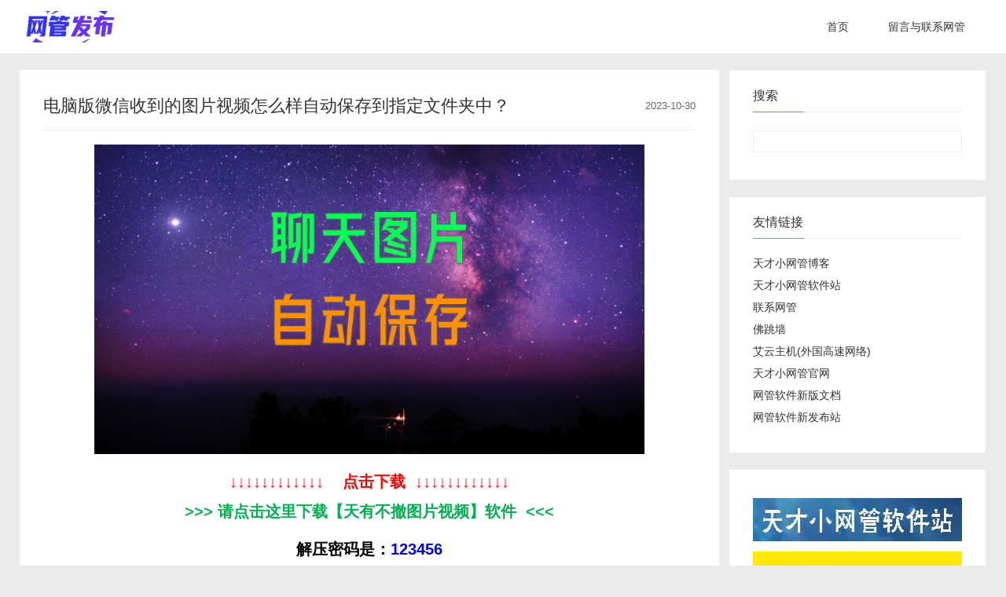

--- FILE ---
content_type: text/html; charset=utf-8
request_url: http://www.very361.com/post/129.html
body_size: 7686
content:
 
<!DOCTYPE html>
<html lang="zh-Hans">
<head>
<meta http-equiv="Content-Type" content="text/html; charset=utf-8"/>
<meta http-equiv="X-UA-Compatible" content="ie=edge" />
<meta name="generator" content="Z-BlogPHP 1.7.3" />
<meta name="renderer" content="webkit">
<meta name="viewport" content="width=device-width, initial-scale=1.0, maximum-scale=1.0">
<title>电脑版微信收到的图片视频怎么样自动保存到指定文件夹中？-软件应用-网管发布 - 天才小网管的文章发布站</title>
<meta name="keywords" content="软件应用," />
<meta name="description" content="电脑版微信收到的图片视频怎么样自动保存到指定文件夹中？是网管发布 - 天才小网管的文章发布站中一篇关于软件应用的文章，欢迎您阅读和评论,网管发布 - 天才小网管的文章发布站" />
<link rel="stylesheet" rev="stylesheet" href="http://www.very361.com/zb_users/theme/um_blog/style/um.css" type="text/css" media="all"/>
<script src="http://www.very361.com/zb_system/script/jquery-2.2.4.min.js" type="text/javascript"></script> 
<script src="http://www.very361.com/zb_system/script/zblogphp.js" type="text/javascript"></script> 
<script src="http://www.very361.com/zb_system/script/c_html_js_add.php" type="text/javascript"></script> 
<script src="http://www.very361.com/zb_users/theme/um_blog/script/custom.js" type="text/javascript"></script> 
<style type="text/css">
#mnav li a:hover,.function .function_t:after,#mnav li a:hover,.navBar .nav li a:before{background:#6699CC;}
#divSearchPanel input[type=submit],#divTags.function a:hover,.btn1{ border:1px solid #6699CC;background:#6699CC;}
#divNavBar a.on,#divNavBar a:hover{background:#6EABE8}
a:hover,.function a:hover,.post .post-head .post-meta span a,
#BlogCopyRight a:hover,#BlogPowerBy a:hover,.navBar .nav li a.active{color:#6699CC}
.container{max-width:1250px}
.artBox{ float: left;}#article {margin-right: 340px; margin-left: auto;}.sidebar {float: right;margin-left: -328px;margin-right:auto}<!--以下是头条的自动收录-->
<script>
(function(){
var el = document.createElement("script");
el.src = "https://lf1-cdn-tos.bytegoofy.com/goofy/ttzz/push.js?aeb1b5a6c3a8d9360ab71df6adf565bd723241597331c01e1725c5c5d6060a24d0b903ce388e903ce8ec226caf56529c7ebfccddf4cef99e69f300f19760e021";
el.id = "ttzz";
var s = document.getElementsByTagName("script")[0];
s.parentNode.insertBefore(el, s);
})(window)
</script>
<!--以上是头条的自动收录-->
</style>
</head>

<body class="single article">
<header class="header">
  <div class="container">
    <div class="logo fl">  
    <a href="http://www.very361.com/" title="网管发布 - 天才小网管的文章发布站" rel="home"><img src="http://www.very361.com/zb_users/upload/2021/08/202108061628225605631144.jpg" alt="网管发布 - 天才小网管的文章发布站"></a> </div>
    <div class="navBar fr">
      <ul class="nav">
        <li class="navbar-item"><a href="http://www.very361.com/" title="">首页</a></li><li class="navbar-item"><a href="https://www.qinyuanyang.com/2.html" title="">留言与联系网管</a></li>      </ul>
    </div>
    <div class="clear"></div>
  </div>
</header>
<section class="warp">
<div class="container">
<div class="orw">
 <div class="artBox">
  <div id="article"> 
    <div class="post single">
	<h4 class="post-date">2023-10-30</h4>
	<h2 class="post-title">电脑版微信收到的图片视频怎么样自动保存到指定文件夹中？</h2>
	<div class="post-body"><p style="box-sizing: border-box; outline: 0px; zoom: 1; margin-top: 10px; margin-bottom: 15px; padding: 0px; color: rgb(51, 51, 51); font-family: Verdana, Arial, Helvetica, sans-serif; text-align: center; text-wrap: wrap; background-color: rgb(255, 255, 255);"><span style="box-sizing: border-box; outline: 0px; zoom: 1; font-size: 20px; font-family: 宋体, SimSun;"><strong style="box-sizing: border-box; outline: 0px; zoom: 1; color: rgb(85, 85, 85); font-family: &quot;PingFang SC&quot;, &quot;Helvetica Neue&quot;, Helvetica, &quot;Hiragino Sans GB&quot;, Arial, Verdana, &quot;Microsoft Yahei&quot;; font-size: 16px;"><img src="http://www.very361.com/zb_users/upload/2024/05/202405101715320938468537.jpg" alt="8-2.jpg" width="700" height="394" border="0" vspace="0" title="8-2.jpg" style="width: 700px; height: 394px;"/></strong></span></p><p style="margin-top: 0pt; margin-bottom: 8pt; text-wrap: wrap; font-family: Calibri; text-align: center;"><strong style="background-color: rgb(255, 255, 255); box-sizing: border-box; outline: 0px; zoom: 1; color: rgb(85, 85, 85); font-family: &quot;PingFang SC&quot;, &quot;Helvetica Neue&quot;, Helvetica, &quot;Hiragino Sans GB&quot;, Arial, Verdana, &quot;Microsoft Yahei&quot;; font-size: 16px;"></strong></p><p style="margin-top: 10px; margin-bottom: 15px; text-wrap: wrap; box-sizing: border-box; outline: 0px; zoom: 1; padding: 0px; color: rgb(51, 51, 51); font-family: Verdana, Arial, Helvetica, sans-serif; text-align: center; background-color: rgb(255, 255, 255);"><span style="font-size: 20px; font-family: 宋体, SimSun;"><strong style="box-sizing: border-box; outline: 0px; zoom: 1; color: rgb(85, 85, 85); font-family: &quot;PingFang SC&quot;, &quot;Helvetica Neue&quot;, Helvetica, &quot;Hiragino Sans GB&quot;, Arial, Verdana, &quot;Microsoft Yahei&quot;; font-size: 16px;"><strong style="box-sizing: border-box; outline: 0px; zoom: 1; font-family: Verdana, Arial, Helvetica, sans-serif; color: rgb(255, 0, 0);"><span style="box-sizing: border-box; outline: 0px; zoom: 1; font-size: 20px;"><strong style="box-sizing: border-box; outline: 0px; zoom: 1;"><span style="box-sizing: border-box; outline: 0px; zoom: 1;"></span></strong></span></strong></strong></span></p><p style="margin-top: 10px; margin-bottom: 15px; text-wrap: wrap; box-sizing: border-box; outline: 0px; zoom: 1; padding: 0px; color: rgb(51, 51, 51); font-family: Verdana, Arial, Helvetica, sans-serif; text-align: center; background-color: rgb(255, 255, 255);"><span style="box-sizing: border-box; outline: 0px; zoom: 1; font-size: 20px; font-family: 宋体, SimSun;"><strong style="box-sizing: border-box; outline: 0px; zoom: 1; color: rgb(85, 85, 85); font-family: &quot;PingFang SC&quot;, &quot;Helvetica Neue&quot;, Helvetica, &quot;Hiragino Sans GB&quot;, Arial, Verdana, &quot;Microsoft Yahei&quot;; font-size: 16px;"><strong style="box-sizing: border-box; outline: 0px; zoom: 1; font-family: Verdana, Arial, Helvetica, sans-serif; color: rgb(255, 0, 0);"><span style="box-sizing: border-box; outline: 0px; zoom: 1; font-size: 20px;"><strong style="box-sizing: border-box; outline: 0px; zoom: 1;"><span style="box-sizing: border-box; outline: 0px; zoom: 1;">↓</span></strong><strong style="box-sizing: border-box; outline: 0px; zoom: 1;"><span style="box-sizing: border-box; outline: 0px; zoom: 1;">↓</span></strong><strong style="box-sizing: border-box; outline: 0px; zoom: 1;"><span style="box-sizing: border-box; outline: 0px; zoom: 1;">↓</span></strong><strong style="box-sizing: border-box; outline: 0px; zoom: 1;"><span style="box-sizing: border-box; outline: 0px; zoom: 1;">↓</span></strong><strong style="box-sizing: border-box; outline: 0px; zoom: 1;"><span style="box-sizing: border-box; outline: 0px; zoom: 1;">↓</span></strong><strong style="box-sizing: border-box; outline: 0px; zoom: 1;"><span style="box-sizing: border-box; outline: 0px; zoom: 1;">↓</span></strong><strong style="box-sizing: border-box; outline: 0px; zoom: 1;"><span style="box-sizing: border-box; outline: 0px; zoom: 1;">↓</span></strong><strong style="box-sizing: border-box; outline: 0px; zoom: 1;"><span style="box-sizing: border-box; outline: 0px; zoom: 1;">↓</span></strong><strong style="box-sizing: border-box; outline: 0px; zoom: 1;"><span style="box-sizing: border-box; outline: 0px; zoom: 1;">↓</span></strong><strong style="box-sizing: border-box; outline: 0px; zoom: 1;"><span style="box-sizing: border-box; outline: 0px; zoom: 1;">↓</span></strong><strong style="box-sizing: border-box; outline: 0px; zoom: 1;"><span style="box-sizing: border-box; outline: 0px; zoom: 1;">↓</span></strong><strong style="box-sizing: border-box; outline: 0px; zoom: 1;"><span style="box-sizing: border-box; outline: 0px; zoom: 1;">↓</span></strong>&nbsp; &nbsp; 点击下载 &nbsp;<strong style="box-sizing: border-box; outline: 0px; zoom: 1;"><span style="box-sizing: border-box; outline: 0px; zoom: 1;"><strong style="box-sizing: border-box; outline: 0px; zoom: 1;">↓</strong><strong style="box-sizing: border-box; outline: 0px; zoom: 1;">↓</strong><strong style="box-sizing: border-box; outline: 0px; zoom: 1;">↓</strong><strong style="box-sizing: border-box; outline: 0px; zoom: 1;">↓</strong><strong style="box-sizing: border-box; outline: 0px; zoom: 1;">↓</strong><strong style="box-sizing: border-box; outline: 0px; zoom: 1;">↓</strong><strong style="box-sizing: border-box; outline: 0px; zoom: 1;">↓</strong><strong style="box-sizing: border-box; outline: 0px; zoom: 1;">↓</strong><strong style="box-sizing: border-box; outline: 0px; zoom: 1;">↓</strong><strong style="box-sizing: border-box; outline: 0px; zoom: 1;">↓</strong><strong style="box-sizing: border-box; outline: 0px; zoom: 1;">↓</strong><strong style="box-sizing: border-box; outline: 0px; zoom: 1;">↓</strong></span></strong></span></strong></strong></span></p><p style="margin-top: 10px; margin-bottom: 15px; text-wrap: wrap; box-sizing: border-box; outline: 0px; zoom: 1; padding: 0px; color: rgb(51, 51, 51); font-family: Verdana, Arial, Helvetica, sans-serif; text-align: center; background-color: rgb(255, 255, 255);"><span style="box-sizing: border-box; outline: 0px; zoom: 1; font-family: 宋体, SimSun;"><strong style="box-sizing: border-box; outline: 0px; zoom: 1; color: rgb(85, 85, 85); font-family: &quot;PingFang SC&quot;, &quot;Helvetica Neue&quot;, Helvetica, &quot;Hiragino Sans GB&quot;, Arial, Verdana, &quot;Microsoft Yahei&quot;; font-size: 16px;"></strong></span></p><p style="margin-top: 10px; margin-bottom: 15px; text-wrap: wrap; box-sizing: border-box; outline: 0px; zoom: 1; padding: 0px; color: rgb(51, 51, 51); font-family: Verdana, Arial, Helvetica, sans-serif; text-align: center; background-color: rgb(255, 255, 255); line-height: 16px;"><a href="https://file.qinyuanyang.com/SOFT_BLOG/ZIP_PWD/%E5%BE%AE%E4%BF%A1%E5%9B%BE%E7%89%87%E8%87%AA%E5%8A%A8%E4%BF%9D%E5%AD%98%E5%B7%A5%E5%85%B7.zip" target="_blank" textvalue="&amp;gt;&gt;&gt; 请点击这里，使用备用下载地址&nbsp; &lt;&lt;&lt;" style="margin: 0px; padding: 0px; background: 0px 0px; vertical-align: baseline; font-size: 20px; box-sizing: border-box; outline: 0px; zoom: 1; color: rgb(0, 176, 80);"><span style="box-sizing: border-box; outline: 0px; zoom: 1;"><strong style="box-sizing: border-box; outline: 0px; zoom: 1;">&gt;&gt;&gt; 请点击这里下载【天有不撤图片视频】软件&nbsp; &lt;&lt;&lt;</strong></span></a></p><p style="margin-top: 1.6rem; margin-bottom: 1.6rem; text-wrap: wrap; box-sizing: border-box; outline: 0px; zoom: 1; padding: 0px; text-align: center; color: rgb(96, 98, 102); font-family: &quot;Segoe UI&quot;, &quot;Lucida Grande&quot;, Helvetica, Arial, &quot;Microsoft YaHei&quot;, FreeSans, Arimo, &quot;Droid Sans&quot;, &quot;wenquanyi micro hei&quot;, &quot;Hiragino Sans GB&quot;, &quot;Hiragino Sans GB W3&quot;, FontAwesome, sans-serif; background-color: rgb(255, 255, 255);"><span style="box-sizing: border-box; outline: 0px; zoom: 1; color: #000000;"><strong style="box-sizing: border-box; outline: 0px; zoom: 1; font-family: Verdana, Arial, Helvetica, sans-serif;"><span style="box-sizing: border-box; outline: 0px; zoom: 1; font-size: 20px;"><strong style="box-sizing: border-box; outline: 0px; zoom: 1;"><span style="box-sizing: border-box; outline: 0px; zoom: 1;"><strong style="box-sizing: border-box; outline: 0px; zoom: 1;"><strong style="box-sizing: border-box; outline: 0px; zoom: 1;"><span style="box-sizing: border-box; outline: 0px; zoom: 1;">解压密码是：</span></strong></strong></span></strong></span></strong><strong style="box-sizing: border-box; outline: 0px; zoom: 1; color: rgb(192, 0, 0); font-family: Verdana, Arial, Helvetica, sans-serif;"><span style="box-sizing: border-box; outline: 0px; zoom: 1; font-size: 20px;"><strong style="box-sizing: border-box; outline: 0px; zoom: 1;"><span style="box-sizing: border-box; outline: 0px; zoom: 1;"><strong style="box-sizing: border-box; outline: 0px; zoom: 1;"><strong style="box-sizing: border-box; outline: 0px; zoom: 1;"><span style="box-sizing: border-box; outline: 0px; zoom: 1;"></span></strong></strong></span></strong></span></strong></span><strong style="box-sizing: border-box; outline: 0px; zoom: 1; color: rgb(192, 0, 0); font-family: Verdana, Arial, Helvetica, sans-serif;"><span style="box-sizing: border-box; outline: 0px; zoom: 1; font-size: 20px;"><strong style="box-sizing: border-box; outline: 0px; zoom: 1;"><span style="box-sizing: border-box; outline: 0px; zoom: 1;"><strong style="box-sizing: border-box; outline: 0px; zoom: 1;"><strong style="box-sizing: border-box; outline: 0px; zoom: 1;"><span style="box-sizing: border-box; outline: 0px; zoom: 1; color: #0000FF;">123456</span></strong></strong></span></strong></span></strong></p><p style="margin-top: 1.6rem; margin-bottom: 1.6rem; text-wrap: wrap; box-sizing: border-box; outline: 0px; zoom: 1; padding: 0px; color: rgb(96, 98, 102); font-family: &quot;Segoe UI&quot;, &quot;Lucida Grande&quot;, Helvetica, Arial, &quot;Microsoft YaHei&quot;, FreeSans, Arimo, &quot;Droid Sans&quot;, &quot;wenquanyi micro hei&quot;, &quot;Hiragino Sans GB&quot;, &quot;Hiragino Sans GB W3&quot;, FontAwesome, sans-serif; background-color: rgb(255, 255, 255); text-align: center;"><strong style="box-sizing: border-box; outline: 0px; zoom: 1; color: rgb(192, 0, 0); font-family: Verdana, Arial, Helvetica, sans-serif;"><span style="box-sizing: border-box; outline: 0px; zoom: 1; font-size: 20px;"><strong style="box-sizing: border-box; outline: 0px; zoom: 1;"><span style="box-sizing: border-box; outline: 0px; zoom: 1;"><strong style="box-sizing: border-box; outline: 0px; zoom: 1;"><strong style="box-sizing: border-box; outline: 0px; zoom: 1;"><span style="box-sizing: border-box; outline: 0px; zoom: 1; color: #0000FF;"><strong style="box-sizing: border-box; outline: 0px; zoom: 1; color: rgb(51, 51, 51);"><span style="box-sizing: border-box; outline: 0px; zoom: 1; color: #FF0000;"><strong style="box-sizing: border-box; outline: 0px; zoom: 1;"><span style="box-sizing: border-box; outline: 0px; zoom: 1;">↑</span></strong><strong style="box-sizing: border-box; outline: 0px; zoom: 1;"><span style="box-sizing: border-box; outline: 0px; zoom: 1;">↑</span></strong><strong style="box-sizing: border-box; outline: 0px; zoom: 1;"><span style="box-sizing: border-box; outline: 0px; zoom: 1;">↑</span></strong><strong style="box-sizing: border-box; outline: 0px; zoom: 1;"><span style="box-sizing: border-box; outline: 0px; zoom: 1;">↑</span></strong><strong style="box-sizing: border-box; outline: 0px; zoom: 1;"><span style="box-sizing: border-box; outline: 0px; zoom: 1;">↑</span></strong><strong style="box-sizing: border-box; outline: 0px; zoom: 1;"><span style="box-sizing: border-box; outline: 0px; zoom: 1;">↑</span></strong><strong style="box-sizing: border-box; outline: 0px; zoom: 1;"><span style="box-sizing: border-box; outline: 0px; zoom: 1;">↑</span></strong><strong style="box-sizing: border-box; outline: 0px; zoom: 1;"><span style="box-sizing: border-box; outline: 0px; zoom: 1;">↑</span></strong><strong style="box-sizing: border-box; outline: 0px; zoom: 1;"><span style="box-sizing: border-box; outline: 0px; zoom: 1;">↑</span></strong><strong style="box-sizing: border-box; outline: 0px; zoom: 1;"><span style="box-sizing: border-box; outline: 0px; zoom: 1;">↑</span></strong><strong style="box-sizing: border-box; outline: 0px; zoom: 1;"><span style="box-sizing: border-box; outline: 0px; zoom: 1;">↑</span></strong><strong style="box-sizing: border-box; outline: 0px; zoom: 1;"><span style="box-sizing: border-box; outline: 0px; zoom: 1;">↑</span></strong>&nbsp; &nbsp; 点击下载 &nbsp;<strong style="box-sizing: border-box; outline: 0px; zoom: 1;"><span style="box-sizing: border-box; outline: 0px; zoom: 1;"><strong style="box-sizing: border-box; outline: 0px; zoom: 1;">↑</strong><strong style="box-sizing: border-box; outline: 0px; zoom: 1;">↑</strong><strong style="box-sizing: border-box; outline: 0px; zoom: 1;">↑</strong><strong style="box-sizing: border-box; outline: 0px; zoom: 1;">↑</strong><strong style="box-sizing: border-box; outline: 0px; zoom: 1;">↑</strong><strong style="box-sizing: border-box; outline: 0px; zoom: 1;">↑</strong><strong style="box-sizing: border-box; outline: 0px; zoom: 1;">↑</strong><strong style="box-sizing: border-box; outline: 0px; zoom: 1;">↑</strong><strong style="box-sizing: border-box; outline: 0px; zoom: 1;">↑</strong><strong style="box-sizing: border-box; outline: 0px; zoom: 1;">↑</strong><strong style="box-sizing: border-box; outline: 0px; zoom: 1;">↑</strong><strong style="box-sizing: border-box; outline: 0px; zoom: 1;">↑</strong></span></strong></span></strong></span></strong></strong></span></strong></span></strong></p><p style="font-family: Calibri; text-align: justify; text-wrap: wrap; margin-top: 0pt; margin-bottom: 0pt;"><span style="color: #D9D9D9; font-size: 16px;">8-4</span></p><p style="font-family: Calibri; text-align: justify; text-wrap: wrap; margin-top: 0pt; margin-bottom: 0pt;"><span style="font-family: 宋体; font-size: 16px;">要让电脑版收到的图片、视频等内容，自动保存到指定的外部文件夹中，比如保存到桌面的一个文件夹中，这种一般是需要在办公室接收外部工作人员发来的大量图片、视频的工作，如果是由人工一个个保存的话，会花费非常多的时间，使用第三方软件工具的话，可以解放大量人力和时间。</span></p><p style="font-family: Calibri; text-align: justify; text-wrap: wrap; margin-top: 0pt; margin-bottom: 0pt;"><span style="font-weight: bold; font-size: 16px;">&nbsp;</span></p><p style="font-family: Calibri; text-align: center; text-wrap: wrap; margin-top: 0pt; margin-bottom: 0pt;"><span style="font-family: 宋体; font-weight: bold; font-size: 18px;">以下是一个使用第三方软件来帮你自动执行这个工作的教程</span></p><p style="font-family: Calibri; text-align: justify; text-wrap: wrap; margin-top: 0pt; margin-bottom: 0pt;"><span style="font-size: 16px;">&nbsp;</span></p><p style="font-family: Calibri; text-align: justify; text-wrap: wrap; margin-top: 0pt; margin-bottom: 0pt;"><span style="font-family: 宋体; font-weight: bold; font-size: 16px;">首先准备好一些必备的东西：</span></p><p style="font-family: Calibri; text-align: justify; text-wrap: wrap; margin-top: 0pt; margin-bottom: 0pt;"><span style="font-size: 16px;">1<span style="font-family: 宋体; font-size: 16px;">，你的微信，一个也行一堆也行，软件是支持微信多开的</span></span></p><p style="font-family: Calibri; text-align: justify; text-wrap: wrap; margin-top: 0pt; margin-bottom: 0pt;"><span style="font-size: 16px;">2<span style="font-family: 宋体; font-size: 16px;">，一台电脑</span></span></p><p style="font-family: Calibri; text-align: justify; text-wrap: wrap; margin-top: 0pt; margin-bottom: 0pt;"><span style="font-size: 16px;">3<span style="font-family: 宋体; font-size: 16px;">，《</span><span style="font-family: 宋体; font-weight: bold; font-size: 16px; color: #00B0F0;">天有不撤图片视频</span><span style="font-family: 宋体; font-size: 16px;">》工具，软件就叫这个奇怪的名字<span style="font-family: 宋体; font-size: 16px; color: #C00000;"><strong>，本文章顶部有下载链接</strong></span></span></span></p><p style="font-family: Calibri; text-align: justify; text-wrap: wrap; margin-top: 0pt; margin-bottom: 0pt;"><span style="font-size: 16px;">&nbsp;</span></p><p style="font-family: Calibri; text-align: center; text-wrap: wrap; margin-top: 0pt; margin-bottom: 0pt;"><span style="font-family: 宋体; font-weight: bold; font-size: 18px;">以下使用方法</span></p><p style="font-family: Calibri; text-align: justify; text-wrap: wrap; margin-top: 0pt; margin-bottom: 0pt;"><span style="font-size: 16px;"><br/></span></p><p style="font-family: Calibri; text-align: justify; text-wrap: wrap; margin-top: 0pt; margin-bottom: 0pt;"><span style="font-size: 16px;">1<span style="font-family: 宋体; font-size: 16px;">，首先要获得微信的数据文件夹，填入到软件中，软件会检测这个文件夹的文件变动，点击微信左下角的【菜单】</span>-<span style="font-family: 宋体; font-size: 16px;">【设置】</span></span></p><p style="font-family: Calibri; text-align: center; text-wrap: wrap; margin-top: 0pt; margin-bottom: 0pt;"><img src="http://www.very361.com/zb_users/upload/2023/10/20231030235127169868108767573.png" width="464" height="328" alt=""/></p><p style="font-family: Calibri; text-align: justify; text-wrap: wrap; margin-top: 0pt; margin-bottom: 0pt;"><span style="font-size: 16px;">2<span style="font-family: 宋体; font-size: 16px;">，电脑就会打开微信的设置窗口，再点【文件管理】</span>-<span style="font-family: 宋体; font-size: 16px;">【打开文件夹】</span></span></p><p style="font-family: Calibri; text-align: center; text-wrap: wrap; margin-top: 0pt; margin-bottom: 0pt;"><img src="http://www.very361.com/zb_users/upload/2023/10/20231030235127169868108727699.png" width="556" height="278" alt=""/></p><p style="font-family: Calibri; text-align: justify; text-wrap: wrap; margin-top: 0pt; margin-bottom: 0pt;"><span style="font-size: 16px;">3<span style="font-family: 宋体; font-size: 16px;">，稍等一下，电脑会打开微信当前账号的数据文件夹，如下图</span></span></p><p style="font-family: Calibri; text-align: center; text-wrap: wrap; margin-top: 0pt; margin-bottom: 0pt;"><img src="http://www.very361.com/zb_users/upload/2023/10/20231030235127169868108724005.png" width="557" height="240" alt=""/></p><p style="font-family: Calibri; text-align: justify; text-wrap: wrap; margin-top: 0pt; margin-bottom: 0pt;"><span style="font-size: 16px;">4<span style="font-family: 宋体; font-size: 16px;">，点击这个文件夹路径右边的空白处，这样可以让路径可以选择</span></span></p><p style="font-family: Calibri; text-align: center; text-wrap: wrap; margin-top: 0pt; margin-bottom: 0pt;"><img src="http://www.very361.com/zb_users/upload/2023/10/20231030235127169868108728745.png" width="334" height="164" alt=""/></p><p style="font-family: Calibri; text-align: justify; text-wrap: wrap; margin-top: 0pt; margin-bottom: 0pt;"><span style="font-size: 16px;">5<span style="font-family: 宋体; font-size: 16px;">，然后鼠标选择路径里的文字，路径选择到【</span>WeChat Files<span style="font-family: 宋体; font-size: 16px;">】这个位置就行</span></span></p><p style="font-family: Calibri; text-align: center; text-wrap: wrap; margin-top: 0pt; margin-bottom: 0pt;"><img src="http://www.very361.com/zb_users/upload/2023/10/20231030235128169868108827258.png" width="474" height="173" alt=""/></p><p style="font-family: Calibri; text-align: justify; text-wrap: wrap; margin-top: 0pt; margin-bottom: 0pt;"><span style="font-size: 16px;">6<span style="font-family: 宋体; font-size: 16px;">，然后获取《天有不撤图片视频》工具，解压后，双击软件图标，打开软件</span></span></p><p style="font-family: Calibri; text-align: center; text-wrap: wrap; margin-top: 0pt; margin-bottom: 0pt;"><img src="http://www.very361.com/zb_users/upload/2024/05/202405101715321125527365.png" alt="image.png"/></p><p style="font-family: Calibri; text-align: justify; text-wrap: wrap; margin-top: 0pt; margin-bottom: 0pt;"><span style="font-size: 16px;">7<span style="font-family: 宋体; font-size: 16px;">，软件打开后的界面如下</span></span></p><p style="font-family: Calibri; text-align: center; text-wrap: wrap; margin-top: 0pt; margin-bottom: 0pt;"><img src="http://www.very361.com/zb_users/upload/2023/10/20231030235128169868108835703.png" width="600" height="311" alt=""/></p><p style="font-family: Calibri; text-align: justify; text-wrap: wrap; margin-top: 0pt; margin-bottom: 0pt;"><span style="font-size: 16px;">8<span style="font-family: 宋体; font-size: 16px;">，在【微信数据文件夹】里，粘贴上面步骤复制到的路径，在【保存到目标文件夹】选择一个你想自动把图片、视频保存到的文件夹，然后再选择你要自动保存图片、视频、文件这</span>3<span style="font-family: 宋体; font-size: 16px;">种文件类型的数据，选择示例如下</span></span></p><p style="font-family: Calibri; text-align: center; text-wrap: wrap; margin-top: 0pt; margin-bottom: 0pt;"><img src="http://www.very361.com/zb_users/upload/2023/10/20231030235128169868108870030.png" width="600" height="310" alt=""/></p><p style="font-family: Calibri; text-align: justify; text-wrap: wrap; margin-top: 0pt; margin-bottom: 0pt;"><span style="font-size: 16px;">9<span style="font-family: 宋体; font-size: 16px;">，最后点【开始自动备份】，这样微信收到图片、视频、文件后，就会自动保存到你指定的文件夹了，软件工作时，按钮下面会有一行字【</span><span style="font-family: 宋体; font-weight: bold; color: #00B050; font-size: 16px;">已开启自动备份功能</span><span style="font-family: 宋体; font-size: 16px;">】，表示它在工作了，并且软件上方有相应的自动保存数量信息</span></span></p><p style="font-family: Calibri; text-align: center; text-wrap: wrap; margin-top: 0pt; margin-bottom: 0pt;"><img src="http://www.very361.com/zb_users/upload/2023/10/20231030235128169868108858049.png" width="600" height="310" alt=""/></p><p style="font-family: Calibri; text-align: justify; text-wrap: wrap; margin-top: 0pt; margin-bottom: 0pt;"><span style="font-size: 16px;">10<span style="font-family: 宋体; font-size: 16px;">，默认情况下，保存的图片是一股脑保存在文件夹里的，看不出来哪张图片是谁或者哪个群发的，非常不方便，比如下面这样</span></span></p><p style="font-family: Calibri; text-align: center; text-wrap: wrap; margin-top: 0pt; margin-bottom: 0pt;"><img src="http://www.very361.com/zb_users/upload/2023/10/20231030235129169868108991629.png" width="609" height="305" alt=""/></p><p style="font-family: Calibri; text-align: justify; text-wrap: wrap; margin-top: 0pt; margin-bottom: 0pt;"><span style="font-size: 16px;">11<span style="font-family: 宋体; font-size: 16px;">，上面这个问题也有办法解决，打开软件附带的《</span><span style="font-family: 宋体; font-weight: bold; font-size: 16px;">微信聊天数据文件夹目录工具</span><span style="font-family: 宋体; font-size: 16px;">》，取一下目录即可，又击打开这个软件</span></span></p><p style="font-family: Calibri; text-align: center; text-wrap: wrap; margin-top: 0pt; margin-bottom: 0pt;"><img src="http://www.very361.com/zb_users/upload/2024/05/202405101715321138452277.png" alt="image.png"/></p><p style="font-family: Calibri; text-align: justify; text-wrap: wrap; margin-top: 0pt; margin-bottom: 0pt;"><span style="font-size: 16px;">12<span style="font-family: 宋体; font-size: 16px;">，软件打开后，在第一格子选择微信的个人数据文件夹，第二个格子建议选择本程序所在文件夹，最后点【一键导出】，如下图</span></span></p><p style="font-family: Calibri; text-align: center; text-wrap: wrap; margin-top: 0pt; margin-bottom: 0pt;"><img src="http://www.very361.com/zb_users/upload/2023/10/20231030235129169868108973832.png" width="600" height="245" alt=""/></p><p style="font-family: Calibri; text-align: justify; text-wrap: wrap; margin-top: 0pt; margin-bottom: 0pt;"><span style="font-size: 16px;">13<span style="font-family: 宋体; font-size: 16px;">，导出完成后，在软件文件夹里出现一个【目录</span>.txt<span style="font-family: 宋体; font-size: 16px;">】，不用管它，放在这里就行</span></span></p><p style="font-family: Calibri; text-align: center; text-wrap: wrap; margin-top: 0pt; margin-bottom: 0pt;"><img src="http://www.very361.com/zb_users/upload/2024/05/202405101715321177320705.png" alt="image.png"/></p><p style="font-family: Calibri; text-align: justify; text-wrap: wrap; margin-top: 0pt; margin-bottom: 0pt;"><span style="font-size: 16px;">14<span style="font-family: 宋体; font-size: 16px;">，然后重启《</span><span style="font-family: 宋体; font-weight: bold; font-size: 16px;">天有不撤图片视频</span><span style="font-family: 宋体; font-size: 16px;">》这个软件，再开启自动检测功能的时候，目录就会生效了，效果如下</span></span></p><p style="font-family: Calibri; text-align: center; text-wrap: wrap; margin-top: 0pt; margin-bottom: 0pt;"><img src="http://www.very361.com/zb_users/upload/2023/10/20231030235130169868109027808.png" width="437" height="287" alt=""/></p><p style="font-family: Calibri; text-align: justify; text-wrap: wrap; margin-top: 0pt; margin-bottom: 0pt;"><span style="font-size: 16px;">15<span style="font-family: 宋体; font-size: 16px;">，软件为每个对话都建了一个文件夹，这样就可以知道是谁在什么时候发来什么图片了</span></span></p><p style="font-family: Calibri; text-align: center; text-wrap: wrap; margin-top: 0pt; margin-bottom: 0pt;"><img src="http://www.very361.com/zb_users/upload/2023/10/20231030235130169868109023332.png" width="621" height="307" alt=""/></p><p style="font-family: Calibri; text-align: justify; text-wrap: wrap; margin-top: 0pt; margin-bottom: 0pt;"><span style="font-size: 16px;">16<span style="font-family: 宋体; font-size: 16px;">，步骤是多了点，不过使用一次之后，就会发现是挺简单的</span></span></p><p style="font-family: Calibri; text-align: justify; text-wrap: wrap; margin-top: 0pt; margin-bottom: 0pt;"><span style="font-size: 16px;">&nbsp;</span></p><p><br/></p><div id="dpajax" style="display:none;"></div></div>
	<h5 class="post-tags">标签:<a href="http://www.very361.com/tags-4.html" rel="tag">软件应用</a></h5>	<h6 class="post-footer">
		作者:admin | 分类:软件应用 | 浏览:815 | 评论:0	</h6>
</div>


<label id="AjaxCommentBegin"></label>
<!--评论输出-->
<!--评论翻页条输出-->
<div class="pagebar commentpagebar"> 
 </div>
<label id="AjaxCommentEnd"></label>
<div class="post" id="divCommentPost">
	<p class="posttop"><a name="comment">发表评论:</a><a rel="nofollow" id="cancel-reply" href="#divCommentPost" style="display:none;"><small>取消回复</small></a></p>
	<form id="frmSumbit" target="_self" method="post" action="http://www.very361.com/zb_system/cmd.php?act=cmt&amp;postid=129&amp;key=8720647460c219fa2ba9ae7ea2a2d82d" >
	<input type="hidden" name="inpId" id="inpId" value="129" />
	<input type="hidden" name="inpRevID" id="inpRevID" value="0" />
	<p><input type="text" name="inpName" id="inpName" class="text" value="访客" size="28" tabindex="1" /> <label for="inpName">名称(*)</label></p>
	<p><input type="text" name="inpEmail" id="inpEmail" class="text" value="" size="28" tabindex="2" /> <label for="inpEmail">邮箱(*)</label></p>
	<p><input type="text" name="inpHomePage" id="inpHomePage" class="text" value="" size="28" tabindex="3" /> <label for="inpHomePage">主页</label></p>
	<p><input type="text" name="inpVerify" id="inpVerify" class="text" value="" size="28" tabindex="4" /> <label for="inpVerify">验证码(*)</label>
	<img style="width:90px;height:30px;cursor:pointer;" src="http://www.very361.com/zb_system/script/c_validcode.php?id=cmt" alt="" title="" onclick="javascript:this.src='http://www.very361.com/zb_system/script/c_validcode.php?id=cmt&amp;tm='+Math.random();"/>
	</p>

	<p><label for="txaArticle">正文(*)</label></p>
	<p><textarea name="txaArticle" id="txaArticle" class="text" cols="50" rows="4" tabindex="5" >注意：如果有问题需要处理，请点网页右上角的“留言与联系网管”，这样最及时</textarea></p>
	<p><input name="sumbit" type="submit" tabindex="6" value="提交" onclick="return zbp.comment.post()" class="button" /></p>
	</form>
	<p class="postbottom">◎欢迎参与讨论，请在这里发表您的看法、交流您的观点。</p>
</div>    </div>
  </div>
  <div id="divSidebar" class="sidebar"> 

<dl class="function" id="divSearchPanel">
<dt class="function_t">搜索</dt><dd class="function_c">


<ul><li><dd class="function_c" id="divSearchPanel"><form name="search" method="post" action="/zb_system/cmd.php?act=search"><input type="text" name="q" style="color:#C70FFC;font-weight:bold" size="11" value="" /></form></dd></li></ul>

</dd>
</dl>
<dl class="function" id="divLinkage">
<dt class="function_t">友情链接</dt><dd class="function_c">


<ul><li class="link-item"><a href="https://www.qinyuanyang.com" target="_blank" title="天才小网管博客">天才小网管博客</a></li><li class="link-item"><a href="https://www.qinyuanyang.com/download/index.html" target="_blank" title="天才小网管软件站">天才小网管软件站</a></li><li class="link-item"><a href="https://www.qinyuanyang.com/2.html" target="_blank" title="联系网管">联系网管</a></li><li class="link-item"><a href="https://www.fenghost.net/aff.php?aff=7753&gid=15" target="_blank" title="佛跳墙">佛跳墙</a></li><li class="link-item"><a href="https://iaclouds.com/aff.php?aff=1462" target="_blank" title="艾云主机(外国高速网络)">艾云主机(外国高速网络)</a></li><li class="link-item"><a href="https://www.tcxwg.com" target="_blank" title="天才小网管官网">天才小网管官网</a></li><li class="link-item"><a href="https://doc.tcxwg.com" target="_blank" title="网管软件新版文档">网管软件新版文档</a></li><li class="link-item"><a href="https://blog.tcxwg.com" target="_blank" title="网管软件新发布站">网管软件新发布站</a></li></ul>

</dd>
</dl>
<dl class="function" id="divMisc">
<dt style="display:none;"></dt><dd class="function_c">


<ul><li><a href="https://www.qinyuanyang.com/download/index.html" target="_blank"><img src="https://www.qinyuanyang.com/images/download.jpg" width="345" height="55" alt="天才小网管软件站" /></a></li>


<li><a href="http://www.very361.com/post/45.html" target="_blank"><img src="https://www.qinyuanyang.com/images/360.jpg" width="345" height="296" alt="如遇360拦截软件下载，请点击这里查看处理方法" /></a></li></ul>

</dd>
</dl> </div>
</div>
</div></section><div class="clear"></div>
<div id="divBottom">
    <div class="text"><h4 id="BlogPowerBy">Powered By <a href="https://www.zblogcn.com/" title="Z-BlogPHP 1.7.3 Build 173290" target="_blank" rel="noopener norefferrer">Z-BlogPHP 1.7.3</a></h4><span>&nbsp;Theme By <a href="http://www.umhtml.com" title="优美尚品" target="_blank">优美尚品</a></span></div>
    <div class="text"><h3 id="BlogCopyRight"><script>var _hmt = _hmt || [];(function() {  var hm = document.createElement("script");  hm.src = "https://hm.baidu.com/hm.js?64968e65bef18416f2e82622abe670b7";  var s = document.getElementsByTagName("script")[0];   s.parentNode.insertBefore(hm, s);})();</script></h3>&nbsp;<span><script>var _hmt = _hmt || [];(function() {  var hm = document.createElement("script");  hm.src = "https://hm.baidu.com/hm.js?12ac0323d7c59e341c6e38f13bd9e4d3";  var s = document.getElementsByTagName("script")[0];   s.parentNode.insertBefore(hm, s);})();</script></span></div>
</div>
<script type="text/javascript" src="http://www.very361.com/zb_users/plugin/DPlayer/plugin/flv.min.js"></script>
<script type="text/javascript" src="http://www.very361.com/zb_users/plugin/DPlayer/DPlayer.min.js?v=1.1.3"></script>
<script>function dpajaxload(){if(0<$('#dpajax').length){var DPlayerOptions=[];eval($('#dpajax').text());for(i=0;i<DPlayerOptions.length;i++)new DPlayer({element:document.getElementById('dp'+DPlayerOptions[i].id),autoplay:DPlayerOptions[i].autoplay,theme:DPlayerOptions[i].theme,loop:DPlayerOptions[i].loop,lang:DPlayerOptions[i].lang,screenshot:DPlayerOptions[i].screenshot,hotkey:DPlayerOptions[i].hotkey,preload:DPlayerOptions[i].preload,video:DPlayerOptions[i].video,danmaku:DPlayerOptions[i].danmaku})}}dpajaxload();</script><!--以下是360的自动收录-->
<script>
(function(){
var src = "https://s.ssl.qhres2.com/ssl/ab77b6ea7f3fbf79.js";
document.write('<script src="' + src + '" id="sozz"><\/script>');
})();
</script>
<!--以上是360的自动收录-->
</body>
</html><!--60.22 ms , 10 queries , 3039kb memory , 3 errors-->

--- FILE ---
content_type: text/css
request_url: http://www.very361.com/zb_users/theme/um_blog/style/um.css
body_size: 5642
content:
/**
 +------------------------------------------------------------------------------
 * 网站样式重写
 +------------------------------------------------------------------------------
 */
 html{-webkit-text-size-adjust:none; /*解决chrome浏览器下字体不能小于12px*/}
 body{ color:#333; font-family:Verdana, Arial, Helvetica, sans-serif;}
 * {box-sizing: border-box;}

html{zoom:1;}html *{outline:0;zoom:1;} html button::-moz-focus-inner{border-color:transparent!important;} 
body{overflow-x: hidden; font-size:14px;} 
body,div,dl,dt,dd,ul,ol,li,h1,h2,h3,h4,h5,h6,pre,code,form,fieldset,legend,input,textarea,p,blockquote,th,td{margin:0;padding:0;} table{/*border-collapse:collapse;border-spacing:0;*/} fieldset,a img{border:0;} address,caption,cite,code,dfn,em,th,var{font-style:normal;font-weight:normal;} li{list-style:none;} caption,th{text-align:left;} h1,h2,h3,h4,h5,h6{font-size:100%;font-weight:normal;} q:before,q:after{content:'';}
input[type="submit"], input[type="reset"], input[type="button"], button { -webkit-appearance: none; /*去掉苹果的默认UI来渲染按钮*/} em,i{ font-style:normal;}
.input:after{ clear: both;content: ""; display: block; height: 0;visibility: hidden;}
em,i{ font-style:normal;}
a{margin:0;padding:0;background:0 0;color:#333;vertical-align:baseline;text-decoration:none;outline:none; }
a:link {text-decoration: none;}
a:visited {text-decoration: none;}
a:hover {color:#008ad5;text-decoration:none;}
a:active {text-decoration: none;}
a:focus,input:focus{outline:none;}

.clearfix:after {content:"."; display:block; height:0; clear:both; visibility:hidden; }.clearfix {display:block;}.clear{ clear:both;}/* 清除浮动*/
.colwrapper { overflow:hidden; zoom:1 /*for ie*/; margin:5px auto; }/* 高度自适应 */ 
.strong{ font-weight: bold;} .fl{ float: left;} .fr{ float: right;} .center{ margin:0 auto; text-align:center;}
.show{ display:block; visibility:visible;}.hide{ display: none; visibility:hidden;}
.block{ display:block;} .inline{ display:inline;}
.op{filter:alpha(opacity=50); -moz-opacity:0.5;/** Firefox 3.5即将原生支持opacity属性，所以本条属性只在Firefox3以下版本有效 ***/ -khtml-opacity: 0.5; opacity: 0.5; } 
.break{ word-wrap:break-word;overflow:hidden; /*word-break:break-all;*/}
.tl{ text-align:left} .tr{ text-align:right;}

@font-face {
  font-family: 'iconfont';
  src: url('fonts/iconfont.eot');
  src: url('fonts/iconfont.eot?#iefix') format('embedded-opentype'),
  url('fonts/iconfont.woff2') format('woff2'),
  url('fonts/iconfont.woff') format('woff'),
  url('fonts/iconfont.ttf') format('truetype'),
  url('fonts/iconfont.svg#iconfont') format('svg');
}

.iconfont{
    font-family:"iconfont" !important;
    font-size:16px;font-style:normal;
    -webkit-font-smoothing: antialiased;
    -webkit-text-stroke-width: 0.2px;
    -moz-osx-font-smoothing: grayscale;}

/*文字两侧对齐*/
.justify {text-align:justify;text-justify:distribute-all-lines;/*ie6-8*/text-align-last:justify;/* ie9*/-moz-text-align-last:justify;/*ff*/-webkit-text-align-last:justify;/*chrome 20+*/}

/*超出省略号*/
.tn{word-break:keep-all;white-space:nowrap;overflow:hidden;text-overflow:ellipsis;}

body{ background: #eaeaea; padding-top: 89px;}
a {color: #333;outline: medium none;}

.container:before, .container:after,.warp:after,.main:before, .main:after{display: table; content: " ";}
.container{ max-width:100%; margin:0 auto; padding:0 25px; position:relative; clear:both;}


.orw{ margin-left: -15px; margin-right: -15px;}

/*logo*/
.logo a{ color: #333; max-height: 40px; line-height: 40px; display: block; font-size: 0; margin: 14px 0;transition: all 0.3s ease 0s;}
.logo a img{max-height: 40px;vertical-align: middle;}

.header{ width: 100%; z-index: 999; position: fixed;background: #fff;box-shadow: 0 0 10px rgba(0, 0, 0, 0); border-bottom: 1px solid #ebebeb;top: 0;}
.header .container{ padding:0 12px;}
.navBar .nav { height: 68px; transition: all 0.3s ease 0s;}
.navBar .nav li{float: left;font-size: 14px; height:68px;line-height: 68px;position: relative;transition: all 0.3s ease 0s; position:relative;}

.navBar .nav li a{ display: block; padding: 0 25px; font-size: 14px;}
.navBar .nav li a:before{width: 0; height: 1px; position: absolute; bottom: -1px; left: 50%; background: #ff6; content: ''; transition: all .6s; z-index: -1;}
.navBar .nav li a.active:before,.navBar .nav li a.active:before{width: 100%; left: 0;}

.navBar .nav li>ul{ display:none; position:absolute; top:88px; left:0;min-width:100%;transition: all 0.3s ease 0s;}
.navBar .nav li>ul li{min-width:100%;height:42px; display:block; text-align:center;}
.navBar .nav li>ul li a{ color:#333; min-width:100%; padding:0;background:#fff;height:42px;line-height:42px;}
.navBar .nav li>ul li a:hover{ background:#69C; color:#fff;}
.navBar .nav li:hover>ul{ display:block; top:68px;}

#mnav,.nav-btn{ display:none}

.artBox{ width: 100%; float: right}

#article{min-height: 600px;margin-left: 340px;}
/*
#article{ width: 66.6667%; min-height:300px; float: right; padding: 0 10px;}*/
#article .post{ width: 100%; float: left; background: #fff; margin-bottom: 20px;padding:30px;}
.post .post-head {text-align: center;}
.post .post-head .post-title {margin: 0;font-size: 2.0em;line-height: 1.2em;}
.post .post-head .post-title a {color: #303030;}
.post .post-head .post-title a:hover,
.post .post-head .post-title a:focus {text-decoration: none;}
.post .post-head .post-meta {color: #959595;margin: 14px 0 0px;}
.post .post-head .post-meta span {margin: 0px 7px;white-space: nowrap;}
.post .post-head .post-meta span a{ color: #f66;}
.post .post-head .post-meta span em{ margin:0 3px;}

.post .post-media {margin-top: 30px;overflow: hidden; position:relative;}
.post .post-media img {width: 100%;}
.post .post-media b{ position:absolute; top:5px; left:5px; background:#f30; color:#fff; padding:3px 5px; font-weight:100; border-radius:3px;}

.post .post-link{ clear: both; display: block; margin-bottom: 10px;}


.post-content { font: 400 18px/1.62 "Georgia", "Xin Gothic", "Hiragino Sans GB", "Droid Sans Fallback", "Microsoft YaHei", sans-serif; color: #333;}
.post-content p{ margin-bottom: 15px}
.post .post-content{ margin: 20px 0; text-align: justify;}





/*------------------------------侧边栏定义---------------------------*/
/*.sidebar{ width: 33.3333%; float: left;padding: 0 10px;}*/
.sidebar{float: left;margin-right: -328px;width: 328px;position: relative;}
.sidebar .function{background: #ffffff none repeat scroll 0 0;padding:15px 30px; margin-bottom: 20px;}
.function{float:left;width:100%;margin:0 0 15px 0;padding:0;text-align:left; background:#fff; border:1px solid #ededed}
.function .function_t{font-size:1.15em;height:38px;line-height:32px;margin:0 0 2px 0;border-bottom:1px solid #ededed; position:relative}
.function .function_t:after { content: ""; width: 65px; height: 1px; background: #f66; position: absolute; left: 0; bottom: -1px;}

.function ul{text-align:left;margin:0;padding:10px 0;border-top:1px solid #FFF;list-style-position:outside;list-style-type:none}
.function li{font-size:1em;margin:10px 0;padding:0;width:auto}
.function .function_c{padding:0}
.function .function_c div{padding:.5em 0 .6em 0em;line-height:1.5em;}
.function .previous-one-img{ font-size:0; display:inline-block; margin:0 0 0 1em}
.function .function_c div .info{ color:#999; padding-top: 3px;}
.function .function_c div .info i{ vertical-align: 0px;}

/*------------------------------网站目录定义---------------------------*/
#divMisc li{padding-left:0;background:0 0}
#divCatalog li span.feed-icon{display:none}
#divCatalog li.li-subcate{margin:0 0 0 1em}
#divSearchPanel .function_c div{ position:relative; padding-right:50px;}
#divSearchPanel input[type=text]{border:1px solid #ededed;height:28px;line-height:28px;width:100%; padding:0 5px;}
#divSearchPanel input[type=submit]{border:1px solid #f66;height:28px;line-height:28px;width:50px;margin-left:0;background:#f66; color:#fff; position:absolute; top:7px; right:0;}
#divTags.function li { display:inline-block; margin:0; float:left}
#divTags.function a {border: 1px solid #ebebeb; padding: 2px 7px; color: #959595; line-height: 1.5em; display: inline-block; margin: 0 7px 7px 0;-webkit-transition: all 0.2s ease; -o-transition: all 0.2s ease; transition: all 0.2s ease;}
#divTags.function a:hover { color: #ffffff; background: #f66;border: 1px solid #f66; text-decoration: none;}
#divComments.function li{ width:100%; margin:10px 0; overflow:hidden;text-overflow: ellipsis;white-space: nowrap;}

#divCatalog.function li{ display:inline-block; margin:3px 5px 3px 0;}

.sidebar .function img{ max-width:100%;}
.function a{color:#333}
.function a:hover{color:#f66;}


.btn {padding: 7px 14px;border-radius: 2px;}
.btn1 {border: 1px solid #f66;background: #f66;color: #ffffff;-webkit-transition: all 0.2s ease-in-out;-o-transition: all 0.2s ease-in-out;transition: all 0.2s ease-in-out;}
.btn1:hover {border: 1px solid #303030; background: #303030;color: #ffffff;}
.btn1:focus {outline: none;}

#tbCalendar{ width: 100%;}
#tbCalendar caption, th,#tbCalendar tbody td{ text-align: center;}
#tbCalendar th{ color: #AEAEAE;}
#tbCalendar th,
#tbCalendar tbody td{ background: #fafafa}


/*---------------------------文章内容------------------------*/


div.post .post-title{margin:0;padding:0 0 15px 0;font-size:1.6em;line-height:1.4em;color:#333;text-align:center;background:#FFF;width:100%;float:left}
div.istop-post .post-title{text-align:center;border-bottom:none;margin:0;padding-bottom:0}
div.post .post-date{height:1em;line-height:1em;margin:0;padding:10px 0 0 0;font-size:.9em;font-weight:400;text-align:right;width:22%;float:right;color:#666}
div.post .post-footer{width:100%;margin:30px 0 20px 0;padding:0 0 5px 0;font-size:.9em;font-weight:400;color:#aaa;text-align:right}
div.post .post-tags{width:100%;margin:0;padding:2px 0 0 0;font-size:1em;font-weight:400;color:gray;height:20px;text-align:left;text-indent:0}
div.post .post-tags a{ margin-right:10px;}
div.post div.post-body{width:100%;margin:0 0 15px 0;padding:8px 0 0 0;font-size:1em;text-align:justify;line-height:180%;clear:both;border-top:1px solid #ededed;word-break:break-all}
div.post-body a{text-decoration:none}
div.post-body p{margin:10px 0 15px 0;padding:0;text-indent:0}
div.post.single .post-title{ width:78%; text-align:left;}

/*----------文章中引用code------*/

div.post-body div.syntaxhighlighter{margin:.5em 1em .5em 2em!important;width:auto!important}
div.post-body li p{overflow:visible;text-indent:0;margin:3px 0}
div.post-body ol,div.post-body ul{margin-left:3.5em}
div.post-body code{width:93%;padding:5px;background:#f8f8f8;border:1px #F4F4F4 solid}
div.post-body blockquote{width:93%;background:#F4F4F4;border-left:10px solid #ececec;margin:15px 5px;padding:5px}
div.post-body img{max-width:100%;height:auto}
div.post-body table{border-collapse:collapse;background:#fff;line-height:140%}
div.post-body td,th{margin:0;padding:3px;text-indent:.25em}
div.post-body h1{color:#000;margin:0;padding:0;font-size:1.2em}
div.post-body h2{color:#000;margin:0;padding:0;font-size:1.1em}
div.post-body h3{color:#000;margin:0;padding:0;font-size:1em}
div.post-body h4{color:#000;margin:0;padding:0;font-size:1em}
div.post-body h5{color:#000;margin:0;padding:0;font-size:.9em}
div.post-body h6{color:#000;margin:0;padding:0;font-size:.8em}



/*---------------------------版权-----------------------------*/

#BlogPowerBy{font-size:.9em;height:25px;margin:0;padding:0;text-align:center;font-weight:400; display:inline-block;}
#BlogCopyRight{font-size:.9em;height:20px;margin:0;padding:0;text-align:center;font-weight:400}
#BlogCopyRight a,#BlogPowerBy a{color:#666}
#BlogCopyRight a:hover,#BlogPowerBy a:hover{color:#f66}



/*---------------------------文章和评论翻页条------------------------*/
a.l{text-align:left;float:left;}
a.r{text-align:right;float:right;}


/*---------------------------引用\评论----------------------------------*/
ul.msg{width:100%;margin:0;padding:10px 0% 10px 0%;text-align:left;list-style-position:outside;table-layout:fixed;word-wrap:break-word; background:#fff;}
li.msgname{padding:0 0 10px 5px;margin:0;font-weight:700;font-size:1em}
li.msgname small{ font-weight:normal;}
li.msgurl{text-align:right;padding:2px 10px 2px 10px;margin:0;font-size:1em}
li.msggravatar{display:block;float:left;margin-right:5px}
li.msgarticle{list-style-position:outside;padding:10px;margin:0;line-height:160%;background:#FFF;padding-left:60px;border-bottom:1px solid #ededed}
li.msgtime{padding:5px 0 0 0;font-weight:400;font-size:.8em}
img.avatar{width:40px;height:40px;float:left;padding:4px;border:1px solid #ededed;margin-right:5px;}
ul.msg ul.msg{padding:10px 0 0 0;margin:20px 0 0 0;border-top:1px solid #ededed;border-bottom:none}
ul.msg ul.msg li.msgarticle{padding-bottom:0;border-bottom:0 solid #ededed}
ul.msg ul.msg li.msgname{padding:0}


/*---------------------------相关文章----------------------------------*/
ul.msghead,ul.mutuality,ul.pagebar{border:none}
ul.msghead li.tbname,ul.mutuality li.tbname{padding-bottom:10px;border-bottom:1px solid #dbe0e6}
ul.mutuality li.msgarticle{padding-left:0;border:none}


/*-------------------留言回复------------------------------*/
li.msgarticle div.quote{margin:10px 0 0 0;padding:10px;background:#FFF;border:1px #F4F4F4 solid}
li.msgarticle div.quote-title{margin:0;padding:0;font-size:1em;color:red}


/************评论发表用的样式*************/
#divCommentPost{width:100%;margin:0;padding:20px 2.5% 20px}
#divCommentPost p{margin-top:10px; position:relative; width:100%;}
#divCommentPost label{margin-top:5px}
#divCommentPost p.posttop{color:#3c6da7}
#divCommentPost img{margin-bottom:-.5em;}
#cancel-reply{float:right;margin-right:2em}
div.reply-frm{background:#f0f0f0;box-shadow:0 0 15px #ccc;margin:1em 1%!important;padding:.3em .8em!important;min-width:330px}
input.text{border:1px solid #d7d7d7;line-height:26px;height:28px;padding:2px 5px 2px 5px}
#txaArticle{padding:5px;width:100%;height:150px;border:1px solid #ededed}
input.button{color:#FFF;font-size:14px;width:100px;height:32px;background:#09f;border:1px solid #09f;cursor:pointer}
.cmBox{width:100%;margin:0;padding:20px 2.5% 20px;border:0px #ededed solid; background:#fff; margin-bottom:15px;border-top:none;padding-top:0; float:left}
.cmBox.t{ border-bottom:none;border-top:1px #ededed solid; margin-bottom:0; padding-bottom:0;padding-top:20px;}

iframe{width:100%; min-height:450px; border:medium none;}

/*--------------------------分页条-------------------------------*/
span.page{color:#666;font-weight:100;padding:2px 0px;margin-right:4px;border:1px solid #ededed; background:#fff; min-width:25px; text-align:center; display:inline-block;}
span.now-page{font-weight:100;padding:2px 0px;margin-right:4px;border:1px solid #69c; background:#69c; color:#fff;}
a:hover span.page{color:#fff;border:1px solid #69c;background:#69c;}
ul.ul-subcates{padding:8px 0 0 0;margin-bottom:-8px}
span.sh{border:1px solid #CCC;padding:0 3px;margin-right:5px;font-size:.5em;font-family:monospace;cursor:pointer;color:#666}

#divBottom{width:100%;margin:20px 0 0 0;padding:45px 30px;text-align:center;clear:both; background:#111; color:#686868;}
#divBottom a{ color:#686868;}


@media screen and (max-width:960px){
	#article{ width:100%; margin-left: 0}
	.sidebar{ display:none;}
	iframe{min-height:460px;}
}
@media screen and (max-width:760px){
	body{ padding-top:0}
	.container{ padding:0 10px;}
	.orw{ padding:0; margin:0;}
	.header{ position:inherit; height:46px; padding:0; margin-bottom:15px;}
	.header .container{ padding:0;}
	.logo a{ height:35px; line-height:35px; margin:4px 0; padding-left:10px;}
	.logo a img{max-height: 35px;}
	#mnav{width:100%; background:rgba(255,255,255,0.95); position:absolute; top:46px; z-index:999;}
	#mnav li{ line-height:28px;}
	#mnav li>ul>li{text-indent: 15px;}
	#mnav li a{ padding:3px 10px; display:block; border-bottom:1px solid #ededed}
	#mnav li a:hover{ background:#f66; color:#fff;}
	#article{ padding:0;}
	#article .post{ padding:20px;margin-bottom: 15px;}
	.navBar{display:none}
	.nav-btn{ display:inline-block; right:10px; top:15px; position:absolute; font-size:18px; cursor:pointer;}
	
	.post .post-head .post-title {margin: 0;font-size: 1.6em;line-height: 1em;}
	.post .post-head .post-meta span {margin: 0px 5px;white-space: nowrap;}
	
	.post .post-media {margin-top: 20px;}
	.post .post-media img {width: 100%;}
	.post .post-media b{ position:absolute; top:5px; left:5px; background:#f66; color:#fff; padding:3px 5px; font-weight:100; border-radius:3px;}
	
	.post .post-link{ clear: both; display: block; margin-bottom: 10px;}
	
	.post-content { font: 400 16px/1.6 "Georgia", "Xin Gothic", "Hiragino Sans GB", "Droid Sans Fallback", "Microsoft YaHei", sans-serif; color: #333;}
	.post-content p{ margin-bottom: 15px}
	.post .post-content{ margin: 10px 0;}
	
	#divBottom{ margin:15px 0 0 0;padding:30px 20px}
	input.text{ width:200px;}
	#article #divCommentPost.post.post.reply-frm{ width:108%;left:-60px; position:relative;}
	
	iframe{min-height:360px;}
}

@media screen and (max-width:413px){
    	iframe{min-height:280px;}
}
@media screen and (max-width:374px){
	iframe{min-height:260px;}
}


--- FILE ---
content_type: application/javascript
request_url: http://www.very361.com/zb_users/theme/um_blog/script/custom.js
body_size: 844
content:
$(document).ready(function() {
	var s = document.location;
	$(".nav a").each(function() {
		if (this.href == s.toString().split("#")[0]) {
			$(this).addClass("active");
			return false;
		}
	});
});

zbp.plugin.unbind("comment.reply", "system");
zbp.plugin.on("comment.reply", "default", function(id) {
	var i = id;
	$("#inpRevID").val(i);
	var frm = $('#divCommentPost'),
		cancel = $("#cancel-reply");

	frm.before($("<div id='temp-frm' style='display:none'>")).addClass("reply-frm");
	$('#AjaxComment' + i).before(frm);

	cancel.show().click(function() {
		var temp = $('#temp-frm');
		$("#inpRevID").val(0);
		if (!temp.length || !frm.length) return;
		temp.before(frm);
		temp.remove();
		$(this).hide();
		frm.removeClass("reply-frm");
		return false;
	});
	try {
		$('#txaArticle').focus();
	} catch (e) {}
	return false;
});

zbp.plugin.on("comment.get", "default", function (logid, page) {
	$('span.commentspage').html("Waiting...");
	$.get(bloghost + "zb_system/cmd.php?act=getcmt&postid=" + logid + "&page=" + page, function(data) {
		$('#AjaxCommentBegin').nextUntil('#AjaxCommentEnd').remove();
		$('#AjaxCommentEnd').before(data);
		$("#cancel-reply").click();
	});
})

zbp.plugin.on("comment.postsuccess", "default", function () {
	$("#cancel-reply").click();
});

$(function(){
$('.logo').after('<i class="fa nav-btn iconfont">&#xe63d;</i><nav id="mnav" class="inner"></nav>');
	$('.header .nav').clone(false).appendTo('#mnav');
	$('.nav-btn').click(function(){
		$('#mnav').slideToggle('500');
});
});

$(window).resize(function(){
		var $body = $('body').width();
		if($body > 740){
			$('#mnav').hide();			
		}
	});

